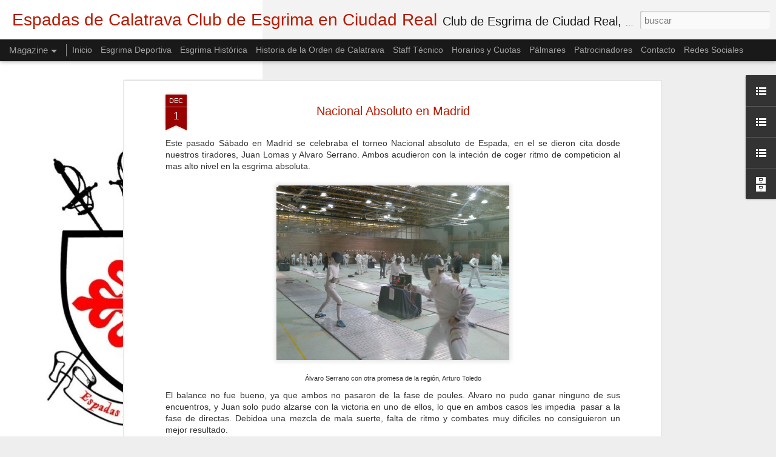

--- FILE ---
content_type: text/html; charset=UTF-8
request_url: https://www.espadasdecalatrava.com/2014/12/nacional-absoluto-en-madrid.html
body_size: 4940
content:
<!DOCTYPE html>
<html class='v2' dir='ltr' lang='es'>
<head>
<link href='https://www.blogger.com/static/v1/widgets/335934321-css_bundle_v2.css' rel='stylesheet' type='text/css'/>
<meta content='text/html; charset=UTF-8' http-equiv='Content-Type'/>
<meta content='blogger' name='generator'/>
<link href='https://www.espadasdecalatrava.com/favicon.ico' rel='icon' type='image/x-icon'/>
<link href='https://www.espadasdecalatrava.com/2014/12/nacional-absoluto-en-madrid.html' rel='canonical'/>
<link rel="alternate" type="application/atom+xml" title="Espadas de Calatrava Club de Esgrima  en Ciudad Real - Atom" href="https://www.espadasdecalatrava.com/feeds/posts/default" />
<link rel="alternate" type="application/rss+xml" title="Espadas de Calatrava Club de Esgrima  en Ciudad Real - RSS" href="https://www.espadasdecalatrava.com/feeds/posts/default?alt=rss" />
<link rel="service.post" type="application/atom+xml" title="Espadas de Calatrava Club de Esgrima  en Ciudad Real - Atom" href="https://www.blogger.com/feeds/1243607072263722220/posts/default" />

<link rel="alternate" type="application/atom+xml" title="Espadas de Calatrava Club de Esgrima  en Ciudad Real - Atom" href="https://www.espadasdecalatrava.com/feeds/5292028199690454694/comments/default" />
<!--Can't find substitution for tag [blog.ieCssRetrofitLinks]-->
<link href='https://blogger.googleusercontent.com/img/b/R29vZ2xl/AVvXsEhuqBNhuLW9xiQB2-ZRmRGlhPTpnpwfN9J5VOAGihFa-06khw8B5FRxiLPcpdCOiTj6-0N4TdQ7jTpzKfDUwH51w6dUtOOeFkAQyj4iOkQXWeVPETvnfq55EsAJ7cvNARxR3I6hdU9DMio/s1600/Espadas+de+Calatrava+Esgrima+Ciudad+Real+Nacional+Madrid.jpg' rel='image_src'/>
<meta content='https://www.espadasdecalatrava.com/2014/12/nacional-absoluto-en-madrid.html' property='og:url'/>
<meta content='Nacional Absoluto en Madrid' property='og:title'/>
<meta content='Club de Esgrima Espadas de Calatrava de Ciudad Real especializado en el arma de la Espada y Sable como arma secundaria.' property='og:description'/>
<meta content='https://blogger.googleusercontent.com/img/b/R29vZ2xl/AVvXsEhuqBNhuLW9xiQB2-ZRmRGlhPTpnpwfN9J5VOAGihFa-06khw8B5FRxiLPcpdCOiTj6-0N4TdQ7jTpzKfDUwH51w6dUtOOeFkAQyj4iOkQXWeVPETvnfq55EsAJ7cvNARxR3I6hdU9DMio/w1200-h630-p-k-no-nu/Espadas+de+Calatrava+Esgrima+Ciudad+Real+Nacional+Madrid.jpg' property='og:image'/>
<title>Espadas de Calatrava Club de Esgrima  en Ciudad Real: Nacional Absoluto en Madrid</title>
<meta content='!' name='fragment'/>
<meta content='dynamic' name='blogger-template'/>
<meta content='IE=9,chrome=1' http-equiv='X-UA-Compatible'/>
<meta content='initial-scale=1.0, maximum-scale=1.0, user-scalable=no, width=device-width' name='viewport'/>
<style id='page-skin-1' type='text/css'><!--
/*-----------------------------------------------
Blogger Template Style
Name: Dynamic Views
----------------------------------------------- */
/* Variable definitions
====================
<Variable name="keycolor" description="Main Color" type="color" default="#ffffff"
variants="#2b256f,#00b2b4,#4ba976,#696f00,#b38f00,#f07300,#d0422c,#f37a86,#7b5341"/>
<Group description="Page">
<Variable name="page.text.font" description="Font" type="font"
default="'Helvetica Neue Light', HelveticaNeue-Light, 'Helvetica Neue', Helvetica, Arial, sans-serif"/>
<Variable name="page.text.color" description="Text Color" type="color"
default="#333333" variants="#333333"/>
<Variable name="body.background.color" description="Background Color" type="color"
default="#EEEEEE"
variants="#dfdfea,#d9f4f4,#e4f2eb,#e9ead9,#f4eed9,#fdead9,#f8e3e0,#fdebed,#ebe5e3"/>
</Group>
<Variable name="body.background" description="Body Background" type="background"
color="#EEEEEE" default="$(color) none repeat scroll top left"/>
<Group description="Header">
<Variable name="header.background.color" description="Background Color" type="color"
default="#F3F3F3" variants="#F3F3F3"/>
</Group>
<Group description="Header Bar">
<Variable name="primary.color" description="Background Color" type="color"
default="#333333" variants="#2b256f,#00b2b4,#4ba976,#696f00,#b38f00,#f07300,#d0422c,#f37a86,#7b5341"/>
<Variable name="menu.font" description="Font" type="font"
default="'Helvetica Neue Light', HelveticaNeue-Light, 'Helvetica Neue', Helvetica, Arial, sans-serif"/>
<Variable name="menu.text.color" description="Text Color" type="color"
default="#FFFFFF" variants="#FFFFFF"/>
</Group>
<Group description="Links">
<Variable name="link.font" description="Link Text" type="font"
default="'Helvetica Neue Light', HelveticaNeue-Light, 'Helvetica Neue', Helvetica, Arial, sans-serif"/>
<Variable name="link.color" description="Link Color" type="color"
default="#009EB8"
variants="#2b256f,#00b2b4,#4ba976,#696f00,#b38f00,#f07300,#d0422c,#f37a86,#7b5341"/>
<Variable name="link.hover.color" description="Link Hover Color" type="color"
default="#009EB8"
variants="#2b256f,#00b2b4,#4ba976,#696f00,#b38f00,#f07300,#d0422c,#f37a86,#7b5341"/>
<Variable name="link.visited.color" description="Link Visited Color" type="color"
default="#009EB8"
variants="#2b256f,#00b2b4,#4ba976,#696f00,#b38f00,#f07300,#d0422c,#f37a86,#7b5341"/>
</Group>
<Group description="Blog Title">
<Variable name="blog.title.font" description="Font" type="font"
default="'Helvetica Neue Light', HelveticaNeue-Light, 'Helvetica Neue', Helvetica, Arial, sans-serif"/>
<Variable name="blog.title.color" description="Color" type="color"
default="#555555" variants="#555555"/>
</Group>
<Group description="Blog Description">
<Variable name="blog.description.font" description="Font" type="font"
default="'Helvetica Neue Light', HelveticaNeue-Light, 'Helvetica Neue', Helvetica, Arial, sans-serif"/>
<Variable name="blog.description.color" description="Color" type="color"
default="#555555" variants="#555555"/>
</Group>
<Group description="Post Title">
<Variable name="post.title.font" description="Font" type="font"
default="'Helvetica Neue Light', HelveticaNeue-Light, 'Helvetica Neue', Helvetica, Arial, sans-serif"/>
<Variable name="post.title.color" description="Color" type="color"
default="#333333" variants="#333333"/>
</Group>
<Group description="Date Ribbon">
<Variable name="ribbon.color" description="Color" type="color"
default="#666666" variants="#2b256f,#00b2b4,#4ba976,#696f00,#b38f00,#f07300,#d0422c,#f37a86,#7b5341"/>
<Variable name="ribbon.hover.color" description="Hover Color" type="color"
default="#AD3A2B" variants="#AD3A2B"/>
</Group>
<Variable name="blitzview" description="Initial view type" type="string" default="sidebar"/>
*/
/* BEGIN CUT */
{
"font:Text": "'Helvetica Neue Light', HelveticaNeue-Light, 'Helvetica Neue', Helvetica, Arial, sans-serif",
"color:Text": "#333333",
"image:Background": "#EEEEEE url(//3.bp.blogspot.com/-QHaEP2Ac0-E/XrVG_h6VYRI/AAAAAAAAFtE/8QdTy2Sdx5s-EIv1iSfqlsu4I-I0Vjd_QCK4BGAYYCw/s0/Escudo%2BPrincipal1.jpg) repeat-y fixed top left",
"color:Background": "#EEEEEE",
"color:Header Background": "#f3f3f3",
"color:Primary": "#191919",
"color:Menu Text": "#FFFFFF",
"font:Menu": "'Helvetica Neue Light', HelveticaNeue-Light, 'Helvetica Neue', Helvetica, Arial, sans-serif",
"font:Link": "'Helvetica Neue Light', HelveticaNeue-Light, 'Helvetica Neue', Helvetica, Arial, sans-serif",
"color:Link": "#555555",
"color:Link Visited": "#cc0000",
"color:Link Hover": "#990000",
"font:Blog Title": "normal normal 100% Impact, sans-serif",
"color:Blog Title": "#b81a00",
"font:Blog Description": "'Helvetica Neue Light', HelveticaNeue-Light, 'Helvetica Neue', Helvetica, Arial, sans-serif",
"color:Blog Description": "#191919",
"font:Post Title": "'Helvetica Neue Light', HelveticaNeue-Light, 'Helvetica Neue', Helvetica, Arial, sans-serif",
"color:Post Title": "#b81900",
"color:Ribbon": "#990000",
"color:Ribbon Hover": "#AD3A2B",
"view": "magazine"
}
/* END CUT */

--></style>
<style id='template-skin-1' type='text/css'><!--
body {
min-width: 960px;
}
.column-center-outer {
margin-top: 46px;
}
.content-outer, .content-fauxcolumn-outer, .region-inner {
min-width: 960px;
max-width: 960px;
_width: 960px;
}
.main-inner .columns {
padding-left: 0;
padding-right: 310px;
}
.main-inner .fauxcolumn-center-outer {
left: 0;
right: 310px;
/* IE6 does not respect left and right together */
_width: expression(this.parentNode.offsetWidth -
parseInt("0") -
parseInt("310px") + 'px');
}
.main-inner .fauxcolumn-left-outer {
width: 0;
}
.main-inner .fauxcolumn-right-outer {
width: 310px;
}
.main-inner .column-left-outer {
width: 0;
right: 100%;
margin-left: -0;
}
.main-inner .column-right-outer {
width: 310px;
margin-right: -310px;
}
#layout {
min-width: 0;
}
#layout .content-outer {
min-width: 0;
width: 800px;
}
#layout .region-inner {
min-width: 0;
width: auto;
}
--></style>
<script src='//www.blogblog.com/dynamicviews/488fc340cdb1c4a9/js/common.js' type='text/javascript'></script>
<script src='//www.blogblog.com/dynamicviews/488fc340cdb1c4a9/js/languages/lang__es.js' type='text/javascript'></script>
<script src='//www.blogblog.com/dynamicviews/488fc340cdb1c4a9/js/magazine.js' type='text/javascript'></script>
<script src='//www.blogblog.com/dynamicviews/4224c15c4e7c9321/js/comments.js'></script>
<link href='https://www.blogger.com/dyn-css/authorization.css?targetBlogID=1243607072263722220&amp;zx=3c8b6651-252c-4c4b-9c8a-f1ff6cfb937b' media='none' onload='if(media!=&#39;all&#39;)media=&#39;all&#39;' rel='stylesheet'/><noscript><link href='https://www.blogger.com/dyn-css/authorization.css?targetBlogID=1243607072263722220&amp;zx=3c8b6651-252c-4c4b-9c8a-f1ff6cfb937b' rel='stylesheet'/></noscript>
<meta name='google-adsense-platform-account' content='ca-host-pub-1556223355139109'/>
<meta name='google-adsense-platform-domain' content='blogspot.com'/>

<!-- data-ad-client=ca-pub-5496407647453036 -->

</head>
<body class='variant-magazine'>
<div class='content'>
<div class='content-outer'>
<div class='fauxborder-left content-fauxborder-left'>
<div class='content-inner'>
<div class='main-outer'>
<div class='fauxborder-left main-fauxborder-left'>
<div class='region-inner main-inner'>
<div class='columns fauxcolumns'>
<div class='column-center-outer'>
<div class='column-center-inner'>
<div class='main section' id='main'>
</div>
</div>
</div>
<div class='column-right-outer'>
<div class='column-right-inner'>
<aside>
<div class='sidebar section' id='sidebar-right-1'>
</div>
</aside>
</div>
</div>
<div style='clear: both'></div>
</div>
</div>
</div>
</div>
</div>
</div>
</div>
</div>
<script language='javascript' type='text/javascript'>
        window.onload = function() {
          blogger.ui().configure().view();
        };
      </script>

<script type="text/javascript" src="https://www.blogger.com/static/v1/widgets/2028843038-widgets.js"></script>
<script type='text/javascript'>
window['__wavt'] = 'AOuZoY4738FHZpUDY8EcHYorymA53UwqhQ:1769813051401';_WidgetManager._Init('//www.blogger.com/rearrange?blogID\x3d1243607072263722220','//www.espadasdecalatrava.com/2014/12/nacional-absoluto-en-madrid.html','1243607072263722220');
_WidgetManager._SetDataContext([{'name': 'blog', 'data': {'blogId': '1243607072263722220', 'title': 'Espadas de Calatrava Club de Esgrima  en Ciudad Real', 'url': 'https://www.espadasdecalatrava.com/2014/12/nacional-absoluto-en-madrid.html', 'canonicalUrl': 'https://www.espadasdecalatrava.com/2014/12/nacional-absoluto-en-madrid.html', 'homepageUrl': 'https://www.espadasdecalatrava.com/', 'searchUrl': 'https://www.espadasdecalatrava.com/search', 'canonicalHomepageUrl': 'https://www.espadasdecalatrava.com/', 'blogspotFaviconUrl': 'https://www.espadasdecalatrava.com/favicon.ico', 'bloggerUrl': 'https://www.blogger.com', 'hasCustomDomain': true, 'httpsEnabled': true, 'enabledCommentProfileImages': true, 'gPlusViewType': 'FILTERED_POSTMOD', 'adultContent': false, 'analyticsAccountNumber': '', 'encoding': 'UTF-8', 'locale': 'es', 'localeUnderscoreDelimited': 'es', 'languageDirection': 'ltr', 'isPrivate': false, 'isMobile': false, 'isMobileRequest': false, 'mobileClass': '', 'isPrivateBlog': false, 'isDynamicViewsAvailable': true, 'feedLinks': '\x3clink rel\x3d\x22alternate\x22 type\x3d\x22application/atom+xml\x22 title\x3d\x22Espadas de Calatrava Club de Esgrima  en Ciudad Real - Atom\x22 href\x3d\x22https://www.espadasdecalatrava.com/feeds/posts/default\x22 /\x3e\n\x3clink rel\x3d\x22alternate\x22 type\x3d\x22application/rss+xml\x22 title\x3d\x22Espadas de Calatrava Club de Esgrima  en Ciudad Real - RSS\x22 href\x3d\x22https://www.espadasdecalatrava.com/feeds/posts/default?alt\x3drss\x22 /\x3e\n\x3clink rel\x3d\x22service.post\x22 type\x3d\x22application/atom+xml\x22 title\x3d\x22Espadas de Calatrava Club de Esgrima  en Ciudad Real - Atom\x22 href\x3d\x22https://www.blogger.com/feeds/1243607072263722220/posts/default\x22 /\x3e\n\n\x3clink rel\x3d\x22alternate\x22 type\x3d\x22application/atom+xml\x22 title\x3d\x22Espadas de Calatrava Club de Esgrima  en Ciudad Real - Atom\x22 href\x3d\x22https://www.espadasdecalatrava.com/feeds/5292028199690454694/comments/default\x22 /\x3e\n', 'meTag': '', 'adsenseClientId': 'ca-pub-5496407647453036', 'adsenseHostId': 'ca-host-pub-1556223355139109', 'adsenseHasAds': false, 'adsenseAutoAds': false, 'boqCommentIframeForm': true, 'loginRedirectParam': '', 'view': '', 'dynamicViewsCommentsSrc': '//www.blogblog.com/dynamicviews/4224c15c4e7c9321/js/comments.js', 'dynamicViewsScriptSrc': '//www.blogblog.com/dynamicviews/488fc340cdb1c4a9', 'plusOneApiSrc': 'https://apis.google.com/js/platform.js', 'disableGComments': true, 'interstitialAccepted': false, 'sharing': {'platforms': [{'name': 'Obtener enlace', 'key': 'link', 'shareMessage': 'Obtener enlace', 'target': ''}, {'name': 'Facebook', 'key': 'facebook', 'shareMessage': 'Compartir en Facebook', 'target': 'facebook'}, {'name': 'Escribe un blog', 'key': 'blogThis', 'shareMessage': 'Escribe un blog', 'target': 'blog'}, {'name': 'X', 'key': 'twitter', 'shareMessage': 'Compartir en X', 'target': 'twitter'}, {'name': 'Pinterest', 'key': 'pinterest', 'shareMessage': 'Compartir en Pinterest', 'target': 'pinterest'}, {'name': 'Correo electr\xf3nico', 'key': 'email', 'shareMessage': 'Correo electr\xf3nico', 'target': 'email'}], 'disableGooglePlus': true, 'googlePlusShareButtonWidth': 0, 'googlePlusBootstrap': '\x3cscript type\x3d\x22text/javascript\x22\x3ewindow.___gcfg \x3d {\x27lang\x27: \x27es\x27};\x3c/script\x3e'}, 'hasCustomJumpLinkMessage': false, 'jumpLinkMessage': 'Leer m\xe1s', 'pageType': 'item', 'postId': '5292028199690454694', 'postImageThumbnailUrl': 'https://blogger.googleusercontent.com/img/b/R29vZ2xl/AVvXsEhuqBNhuLW9xiQB2-ZRmRGlhPTpnpwfN9J5VOAGihFa-06khw8B5FRxiLPcpdCOiTj6-0N4TdQ7jTpzKfDUwH51w6dUtOOeFkAQyj4iOkQXWeVPETvnfq55EsAJ7cvNARxR3I6hdU9DMio/s72-c/Espadas+de+Calatrava+Esgrima+Ciudad+Real+Nacional+Madrid.jpg', 'postImageUrl': 'https://blogger.googleusercontent.com/img/b/R29vZ2xl/AVvXsEhuqBNhuLW9xiQB2-ZRmRGlhPTpnpwfN9J5VOAGihFa-06khw8B5FRxiLPcpdCOiTj6-0N4TdQ7jTpzKfDUwH51w6dUtOOeFkAQyj4iOkQXWeVPETvnfq55EsAJ7cvNARxR3I6hdU9DMio/s1600/Espadas+de+Calatrava+Esgrima+Ciudad+Real+Nacional+Madrid.jpg', 'pageName': 'Nacional Absoluto en Madrid', 'pageTitle': 'Espadas de Calatrava Club de Esgrima  en Ciudad Real: Nacional Absoluto en Madrid', 'metaDescription': ''}}, {'name': 'features', 'data': {}}, {'name': 'messages', 'data': {'edit': 'Editar', 'linkCopiedToClipboard': 'El enlace se ha copiado en el Portapapeles.', 'ok': 'Aceptar', 'postLink': 'Enlace de la entrada'}}, {'name': 'skin', 'data': {'vars': {'link_color': '#555555', 'post_title_color': '#b81900', 'blog_description_font': '\x27Helvetica Neue Light\x27, HelveticaNeue-Light, \x27Helvetica Neue\x27, Helvetica, Arial, sans-serif', 'body_background_color': '#EEEEEE', 'ribbon_color': '#990000', 'body_background': '#EEEEEE url(http://3.bp.blogspot.com/-QHaEP2Ac0-E/XrVG_h6VYRI/AAAAAAAAFtE/8QdTy2Sdx5s-EIv1iSfqlsu4I-I0Vjd_QCK4BGAYYCw/s0/Escudo%2BPrincipal1.jpg) repeat-y fixed top left', 'blitzview': 'magazine', 'link_visited_color': '#cc0000', 'link_hover_color': '#990000', 'header_background_color': '#f3f3f3', 'keycolor': '#ffffff', 'page_text_font': '\x27Helvetica Neue Light\x27, HelveticaNeue-Light, \x27Helvetica Neue\x27, Helvetica, Arial, sans-serif', 'blog_title_color': '#b81a00', 'ribbon_hover_color': '#AD3A2B', 'blog_title_font': 'normal normal 100% Impact, sans-serif', 'link_font': '\x27Helvetica Neue Light\x27, HelveticaNeue-Light, \x27Helvetica Neue\x27, Helvetica, Arial, sans-serif', 'menu_font': '\x27Helvetica Neue Light\x27, HelveticaNeue-Light, \x27Helvetica Neue\x27, Helvetica, Arial, sans-serif', 'primary_color': '#191919', 'page_text_color': '#333333', 'post_title_font': '\x27Helvetica Neue Light\x27, HelveticaNeue-Light, \x27Helvetica Neue\x27, Helvetica, Arial, sans-serif', 'blog_description_color': '#191919', 'menu_text_color': '#FFFFFF'}, 'override': '', 'url': 'blitz.css'}}, {'name': 'template', 'data': {'name': 'Dynamic Views', 'localizedName': 'Vistas din\xe1micas', 'isResponsive': false, 'isAlternateRendering': false, 'isCustom': false, 'variant': 'magazine', 'variantId': 'magazine'}}, {'name': 'view', 'data': {'classic': {'name': 'classic', 'url': '?view\x3dclassic'}, 'flipcard': {'name': 'flipcard', 'url': '?view\x3dflipcard'}, 'magazine': {'name': 'magazine', 'url': '?view\x3dmagazine'}, 'mosaic': {'name': 'mosaic', 'url': '?view\x3dmosaic'}, 'sidebar': {'name': 'sidebar', 'url': '?view\x3dsidebar'}, 'snapshot': {'name': 'snapshot', 'url': '?view\x3dsnapshot'}, 'timeslide': {'name': 'timeslide', 'url': '?view\x3dtimeslide'}, 'isMobile': false, 'title': 'Nacional Absoluto en Madrid', 'description': 'Club de Esgrima Espadas de Calatrava de Ciudad Real especializado en el arma de la Espada y Sable como arma secundaria.', 'featuredImage': 'https://blogger.googleusercontent.com/img/b/R29vZ2xl/AVvXsEhuqBNhuLW9xiQB2-ZRmRGlhPTpnpwfN9J5VOAGihFa-06khw8B5FRxiLPcpdCOiTj6-0N4TdQ7jTpzKfDUwH51w6dUtOOeFkAQyj4iOkQXWeVPETvnfq55EsAJ7cvNARxR3I6hdU9DMio/s1600/Espadas+de+Calatrava+Esgrima+Ciudad+Real+Nacional+Madrid.jpg', 'url': 'https://www.espadasdecalatrava.com/2014/12/nacional-absoluto-en-madrid.html', 'type': 'item', 'isSingleItem': true, 'isMultipleItems': false, 'isError': false, 'isPage': false, 'isPost': true, 'isHomepage': false, 'isArchive': false, 'isLabelSearch': false, 'postId': 5292028199690454694}}]);
_WidgetManager._RegisterWidget('_BlogView', new _WidgetInfo('Blog1', 'main', document.getElementById('Blog1'), {'cmtInteractionsEnabled': false, 'lightboxEnabled': true, 'lightboxModuleUrl': 'https://www.blogger.com/static/v1/jsbin/1181830541-lbx__es.js', 'lightboxCssUrl': 'https://www.blogger.com/static/v1/v-css/828616780-lightbox_bundle.css'}, 'displayModeFull'));
_WidgetManager._RegisterWidget('_HTMLView', new _WidgetInfo('HTML1', 'sidebar-right-1', document.getElementById('HTML1'), {}, 'displayModeFull'));
_WidgetManager._RegisterWidget('_LinkListView', new _WidgetInfo('LinkList3', 'sidebar-right-1', document.getElementById('LinkList3'), {}, 'displayModeFull'));
_WidgetManager._RegisterWidget('_FeaturedPostView', new _WidgetInfo('FeaturedPost1', 'sidebar-right-1', document.getElementById('FeaturedPost1'), {}, 'displayModeFull'));
_WidgetManager._RegisterWidget('_PageListView', new _WidgetInfo('PageList1', 'sidebar-right-1', document.getElementById('PageList1'), {'title': 'Menu', 'links': [{'isCurrentPage': false, 'href': 'https://www.espadasdecalatrava.es/', 'title': 'Inicio'}, {'isCurrentPage': false, 'href': 'http://espadasdecalatrava.blogspot.com/p/introduccion-la-esgrima.html', 'title': 'Esgrima Deportiva'}, {'isCurrentPage': false, 'href': 'https://www.espadasdecalatrava.es/p/esgrima-historica.html', 'title': 'Esgrima Hist\xf3rica'}, {'isCurrentPage': false, 'href': 'https://espadasdecalatrava.blogspot.com/p/historia-de-la-orden-de-calatrava.html', 'title': 'Historia de la Orden de Calatrava'}, {'isCurrentPage': false, 'href': 'http://espadasdecalatrava.blogspot.com/p/equipo-tecnico.html', 'title': 'Staff T\xe9cnico'}, {'isCurrentPage': false, 'href': 'http://espadasdecalatrava.blogspot.com/p/horarios-y-lugar-de-entrenamiento.html', 'title': 'Horarios y Cuotas'}, {'isCurrentPage': false, 'href': 'http://espadasdecalatrava.blogspot.com/p/palmares.html', 'title': 'P\xe1lmares'}, {'isCurrentPage': false, 'href': 'http://espadasdecalatrava.blogspot.com/p/patrocinadores.html', 'title': 'Patrocinadores'}, {'isCurrentPage': false, 'href': 'http://espadasdecalatrava.blogspot.com/p/datos-de-contacto.html', 'title': 'Contacto'}, {'isCurrentPage': false, 'href': 'https://www.espadasdecalatrava.es/p/redes-sociales.html', 'title': 'Redes Sociales'}], 'mobile': false, 'showPlaceholder': true, 'hasCurrentPage': false}, 'displayModeFull'));
_WidgetManager._RegisterWidget('_HeaderView', new _WidgetInfo('Header1', 'sidebar-right-1', document.getElementById('Header1'), {}, 'displayModeFull'));
_WidgetManager._RegisterWidget('_LinkListView', new _WidgetInfo('LinkList1', 'sidebar-right-1', document.getElementById('LinkList1'), {}, 'displayModeFull'));
_WidgetManager._RegisterWidget('_LinkListView', new _WidgetInfo('LinkList2', 'sidebar-right-1', document.getElementById('LinkList2'), {}, 'displayModeFull'));
_WidgetManager._RegisterWidget('_BlogArchiveView', new _WidgetInfo('BlogArchive1', 'sidebar-right-1', document.getElementById('BlogArchive1'), {'languageDirection': 'ltr', 'loadingMessage': 'Cargando\x26hellip;'}, 'displayModeFull'));
_WidgetManager._RegisterWidget('_NavbarView', new _WidgetInfo('Navbar1', 'sidebar-right-1', document.getElementById('Navbar1'), {}, 'displayModeFull'));
</script>
</body>
</html>

--- FILE ---
content_type: text/javascript; charset=UTF-8
request_url: https://www.espadasdecalatrava.com/?v=0&action=initial&widgetId=LinkList2&responseType=js&xssi_token=AOuZoY4738FHZpUDY8EcHYorymA53UwqhQ%3A1769813051401
body_size: 159
content:
try {
_WidgetManager._HandleControllerResult('LinkList2', 'initial',{'title': 'Clubes de Castilla la Mancha', 'sorting': 'none', 'shownum': -1, 'links': [{'name': 'Club de Esgrima Dumas de Herencia', 'target': 'http://esgrimadumas.blogspot.com.es/'}, {'name': 'Club de Esgrima Espadas Colgadas de Cuenca', 'target': 'http://cdeespadascolgadas.blogspot.com.es/'}, {'name': 'Esgrima Guadalajara', 'target': 'http://comunidad.terra.es/blogs/esgrima/default.aspx'}, {'name': 'CDE Esgrima 1310 La Roda', 'target': 'http://clubesgrima1310.blogspot.com.es/'}, {'name': 'Sala de Armas de Albacete', 'target': 'http://esgrimaalbacete.blogspot.com.es/'}, {'name': 'LOS LLANOS Club de Esgrima de Albacete', 'target': 'http://cuellab.blogspot.com.es/'}, {'name': 'Clubs de Esgrima de Toledo', 'target': 'http://esgrimatoledo.blogspot.com.es/'}]});
} catch (e) {
  if (typeof log != 'undefined') {
    log('HandleControllerResult failed: ' + e);
  }
}


--- FILE ---
content_type: text/javascript; charset=UTF-8
request_url: https://www.espadasdecalatrava.com/?v=0&action=initial&widgetId=LinkList1&responseType=js&xssi_token=AOuZoY4738FHZpUDY8EcHYorymA53UwqhQ%3A1769813051401
body_size: -42
content:
try {
_WidgetManager._HandleControllerResult('LinkList1', 'initial',{'title': 'Federaciones de Esgrima', 'sorting': 'none', 'shownum': 2, 'links': [{'name': 'Federaci\xf3n de Esgrima de Castilla la Mancha', 'target': 'http://feesclm.blogspot.com.es/'}, {'name': 'Real Federaci\xf3n de Esgrima Espa\xf1ola', 'target': 'http://www.esgrima.es/index.asp'}]});
} catch (e) {
  if (typeof log != 'undefined') {
    log('HandleControllerResult failed: ' + e);
  }
}


--- FILE ---
content_type: text/javascript; charset=UTF-8
request_url: https://www.espadasdecalatrava.com/?v=0&action=initial&widgetId=BlogArchive1&responseType=js&xssi_token=AOuZoY4738FHZpUDY8EcHYorymA53UwqhQ%3A1769813051401
body_size: 1296
content:
try {
_WidgetManager._HandleControllerResult('BlogArchive1', 'initial',{'url': 'https://www.espadasdecalatrava.com/search?updated-min\x3d1970-01-01T01:00:00%2B01:00\x26updated-max\x3d292278994-08-17T07:12:55Z\x26max-results\x3d50', 'name': 'All Posts', 'expclass': 'expanded', 'toggleId': 'ALL-0', 'post-count': 173, 'data': [{'url': 'https://www.espadasdecalatrava.com/2022/', 'name': '2022', 'expclass': 'expanded', 'toggleId': 'YEARLY-1640991600000', 'post-count': 3, 'data': [{'url': 'https://www.espadasdecalatrava.com/2022/08/', 'name': 'agosto', 'expclass': 'expanded', 'toggleId': 'MONTHLY-1659304800000', 'post-count': 1, 'posts': [{'title': 'Taller de Sable Hist\xf3rico impartido por John Jakelsky', 'url': 'https://www.espadasdecalatrava.com/2022/08/taller-de-sable-historico-impartido-por.html'}]}, {'url': 'https://www.espadasdecalatrava.com/2022/02/', 'name': 'febrero', 'expclass': 'collapsed', 'toggleId': 'MONTHLY-1643670000000', 'post-count': 1}, {'url': 'https://www.espadasdecalatrava.com/2022/01/', 'name': 'enero', 'expclass': 'collapsed', 'toggleId': 'MONTHLY-1640991600000', 'post-count': 1}]}, {'url': 'https://www.espadasdecalatrava.com/2021/', 'name': '2021', 'expclass': 'collapsed', 'toggleId': 'YEARLY-1609455600000', 'post-count': 4, 'data': [{'url': 'https://www.espadasdecalatrava.com/2021/12/', 'name': 'diciembre', 'expclass': 'collapsed', 'toggleId': 'MONTHLY-1638313200000', 'post-count': 1}, {'url': 'https://www.espadasdecalatrava.com/2021/05/', 'name': 'mayo', 'expclass': 'collapsed', 'toggleId': 'MONTHLY-1619820000000', 'post-count': 1}, {'url': 'https://www.espadasdecalatrava.com/2021/04/', 'name': 'abril', 'expclass': 'collapsed', 'toggleId': 'MONTHLY-1617228000000', 'post-count': 1}, {'url': 'https://www.espadasdecalatrava.com/2021/03/', 'name': 'marzo', 'expclass': 'collapsed', 'toggleId': 'MONTHLY-1614553200000', 'post-count': 1}]}, {'url': 'https://www.espadasdecalatrava.com/2020/', 'name': '2020', 'expclass': 'collapsed', 'toggleId': 'YEARLY-1577833200000', 'post-count': 13, 'data': [{'url': 'https://www.espadasdecalatrava.com/2020/12/', 'name': 'diciembre', 'expclass': 'collapsed', 'toggleId': 'MONTHLY-1606777200000', 'post-count': 1}, {'url': 'https://www.espadasdecalatrava.com/2020/08/', 'name': 'agosto', 'expclass': 'collapsed', 'toggleId': 'MONTHLY-1596232800000', 'post-count': 2}, {'url': 'https://www.espadasdecalatrava.com/2020/07/', 'name': 'julio', 'expclass': 'collapsed', 'toggleId': 'MONTHLY-1593554400000', 'post-count': 2}, {'url': 'https://www.espadasdecalatrava.com/2020/06/', 'name': 'junio', 'expclass': 'collapsed', 'toggleId': 'MONTHLY-1590962400000', 'post-count': 1}, {'url': 'https://www.espadasdecalatrava.com/2020/05/', 'name': 'mayo', 'expclass': 'collapsed', 'toggleId': 'MONTHLY-1588284000000', 'post-count': 1}, {'url': 'https://www.espadasdecalatrava.com/2020/04/', 'name': 'abril', 'expclass': 'collapsed', 'toggleId': 'MONTHLY-1585692000000', 'post-count': 2}, {'url': 'https://www.espadasdecalatrava.com/2020/03/', 'name': 'marzo', 'expclass': 'collapsed', 'toggleId': 'MONTHLY-1583017200000', 'post-count': 1}, {'url': 'https://www.espadasdecalatrava.com/2020/02/', 'name': 'febrero', 'expclass': 'collapsed', 'toggleId': 'MONTHLY-1580511600000', 'post-count': 2}, {'url': 'https://www.espadasdecalatrava.com/2020/01/', 'name': 'enero', 'expclass': 'collapsed', 'toggleId': 'MONTHLY-1577833200000', 'post-count': 1}]}, {'url': 'https://www.espadasdecalatrava.com/2019/', 'name': '2019', 'expclass': 'collapsed', 'toggleId': 'YEARLY-1546297200000', 'post-count': 20, 'data': [{'url': 'https://www.espadasdecalatrava.com/2019/12/', 'name': 'diciembre', 'expclass': 'collapsed', 'toggleId': 'MONTHLY-1575154800000', 'post-count': 2}, {'url': 'https://www.espadasdecalatrava.com/2019/11/', 'name': 'noviembre', 'expclass': 'collapsed', 'toggleId': 'MONTHLY-1572562800000', 'post-count': 2}, {'url': 'https://www.espadasdecalatrava.com/2019/10/', 'name': 'octubre', 'expclass': 'collapsed', 'toggleId': 'MONTHLY-1569880800000', 'post-count': 2}, {'url': 'https://www.espadasdecalatrava.com/2019/09/', 'name': 'septiembre', 'expclass': 'collapsed', 'toggleId': 'MONTHLY-1567288800000', 'post-count': 2}, {'url': 'https://www.espadasdecalatrava.com/2019/06/', 'name': 'junio', 'expclass': 'collapsed', 'toggleId': 'MONTHLY-1559340000000', 'post-count': 2}, {'url': 'https://www.espadasdecalatrava.com/2019/05/', 'name': 'mayo', 'expclass': 'collapsed', 'toggleId': 'MONTHLY-1556661600000', 'post-count': 1}, {'url': 'https://www.espadasdecalatrava.com/2019/04/', 'name': 'abril', 'expclass': 'collapsed', 'toggleId': 'MONTHLY-1554069600000', 'post-count': 2}, {'url': 'https://www.espadasdecalatrava.com/2019/03/', 'name': 'marzo', 'expclass': 'collapsed', 'toggleId': 'MONTHLY-1551394800000', 'post-count': 3}, {'url': 'https://www.espadasdecalatrava.com/2019/02/', 'name': 'febrero', 'expclass': 'collapsed', 'toggleId': 'MONTHLY-1548975600000', 'post-count': 2}, {'url': 'https://www.espadasdecalatrava.com/2019/01/', 'name': 'enero', 'expclass': 'collapsed', 'toggleId': 'MONTHLY-1546297200000', 'post-count': 2}]}, {'url': 'https://www.espadasdecalatrava.com/2018/', 'name': '2018', 'expclass': 'collapsed', 'toggleId': 'YEARLY-1514761200000', 'post-count': 10, 'data': [{'url': 'https://www.espadasdecalatrava.com/2018/12/', 'name': 'diciembre', 'expclass': 'collapsed', 'toggleId': 'MONTHLY-1543618800000', 'post-count': 2}, {'url': 'https://www.espadasdecalatrava.com/2018/11/', 'name': 'noviembre', 'expclass': 'collapsed', 'toggleId': 'MONTHLY-1541026800000', 'post-count': 1}, {'url': 'https://www.espadasdecalatrava.com/2018/10/', 'name': 'octubre', 'expclass': 'collapsed', 'toggleId': 'MONTHLY-1538344800000', 'post-count': 1}, {'url': 'https://www.espadasdecalatrava.com/2018/06/', 'name': 'junio', 'expclass': 'collapsed', 'toggleId': 'MONTHLY-1527804000000', 'post-count': 1}, {'url': 'https://www.espadasdecalatrava.com/2018/04/', 'name': 'abril', 'expclass': 'collapsed', 'toggleId': 'MONTHLY-1522533600000', 'post-count': 1}, {'url': 'https://www.espadasdecalatrava.com/2018/03/', 'name': 'marzo', 'expclass': 'collapsed', 'toggleId': 'MONTHLY-1519858800000', 'post-count': 1}, {'url': 'https://www.espadasdecalatrava.com/2018/02/', 'name': 'febrero', 'expclass': 'collapsed', 'toggleId': 'MONTHLY-1517439600000', 'post-count': 1}, {'url': 'https://www.espadasdecalatrava.com/2018/01/', 'name': 'enero', 'expclass': 'collapsed', 'toggleId': 'MONTHLY-1514761200000', 'post-count': 2}]}, {'url': 'https://www.espadasdecalatrava.com/2017/', 'name': '2017', 'expclass': 'collapsed', 'toggleId': 'YEARLY-1483225200000', 'post-count': 13, 'data': [{'url': 'https://www.espadasdecalatrava.com/2017/12/', 'name': 'diciembre', 'expclass': 'collapsed', 'toggleId': 'MONTHLY-1512082800000', 'post-count': 1}, {'url': 'https://www.espadasdecalatrava.com/2017/11/', 'name': 'noviembre', 'expclass': 'collapsed', 'toggleId': 'MONTHLY-1509490800000', 'post-count': 2}, {'url': 'https://www.espadasdecalatrava.com/2017/10/', 'name': 'octubre', 'expclass': 'collapsed', 'toggleId': 'MONTHLY-1506808800000', 'post-count': 1}, {'url': 'https://www.espadasdecalatrava.com/2017/07/', 'name': 'julio', 'expclass': 'collapsed', 'toggleId': 'MONTHLY-1498860000000', 'post-count': 2}, {'url': 'https://www.espadasdecalatrava.com/2017/06/', 'name': 'junio', 'expclass': 'collapsed', 'toggleId': 'MONTHLY-1496268000000', 'post-count': 2}, {'url': 'https://www.espadasdecalatrava.com/2017/03/', 'name': 'marzo', 'expclass': 'collapsed', 'toggleId': 'MONTHLY-1488322800000', 'post-count': 1}, {'url': 'https://www.espadasdecalatrava.com/2017/02/', 'name': 'febrero', 'expclass': 'collapsed', 'toggleId': 'MONTHLY-1485903600000', 'post-count': 2}, {'url': 'https://www.espadasdecalatrava.com/2017/01/', 'name': 'enero', 'expclass': 'collapsed', 'toggleId': 'MONTHLY-1483225200000', 'post-count': 2}]}, {'url': 'https://www.espadasdecalatrava.com/2016/', 'name': '2016', 'expclass': 'collapsed', 'toggleId': 'YEARLY-1451602800000', 'post-count': 15, 'data': [{'url': 'https://www.espadasdecalatrava.com/2016/12/', 'name': 'diciembre', 'expclass': 'collapsed', 'toggleId': 'MONTHLY-1480546800000', 'post-count': 2}, {'url': 'https://www.espadasdecalatrava.com/2016/09/', 'name': 'septiembre', 'expclass': 'collapsed', 'toggleId': 'MONTHLY-1472680800000', 'post-count': 1}, {'url': 'https://www.espadasdecalatrava.com/2016/08/', 'name': 'agosto', 'expclass': 'collapsed', 'toggleId': 'MONTHLY-1470002400000', 'post-count': 1}, {'url': 'https://www.espadasdecalatrava.com/2016/07/', 'name': 'julio', 'expclass': 'collapsed', 'toggleId': 'MONTHLY-1467324000000', 'post-count': 1}, {'url': 'https://www.espadasdecalatrava.com/2016/06/', 'name': 'junio', 'expclass': 'collapsed', 'toggleId': 'MONTHLY-1464732000000', 'post-count': 1}, {'url': 'https://www.espadasdecalatrava.com/2016/05/', 'name': 'mayo', 'expclass': 'collapsed', 'toggleId': 'MONTHLY-1462053600000', 'post-count': 4}, {'url': 'https://www.espadasdecalatrava.com/2016/04/', 'name': 'abril', 'expclass': 'collapsed', 'toggleId': 'MONTHLY-1459461600000', 'post-count': 2}, {'url': 'https://www.espadasdecalatrava.com/2016/03/', 'name': 'marzo', 'expclass': 'collapsed', 'toggleId': 'MONTHLY-1456786800000', 'post-count': 2}, {'url': 'https://www.espadasdecalatrava.com/2016/01/', 'name': 'enero', 'expclass': 'collapsed', 'toggleId': 'MONTHLY-1451602800000', 'post-count': 1}]}, {'url': 'https://www.espadasdecalatrava.com/2015/', 'name': '2015', 'expclass': 'collapsed', 'toggleId': 'YEARLY-1420066800000', 'post-count': 28, 'data': [{'url': 'https://www.espadasdecalatrava.com/2015/12/', 'name': 'diciembre', 'expclass': 'collapsed', 'toggleId': 'MONTHLY-1448924400000', 'post-count': 3}, {'url': 'https://www.espadasdecalatrava.com/2015/11/', 'name': 'noviembre', 'expclass': 'collapsed', 'toggleId': 'MONTHLY-1446332400000', 'post-count': 2}, {'url': 'https://www.espadasdecalatrava.com/2015/10/', 'name': 'octubre', 'expclass': 'collapsed', 'toggleId': 'MONTHLY-1443650400000', 'post-count': 2}, {'url': 'https://www.espadasdecalatrava.com/2015/09/', 'name': 'septiembre', 'expclass': 'collapsed', 'toggleId': 'MONTHLY-1441058400000', 'post-count': 2}, {'url': 'https://www.espadasdecalatrava.com/2015/08/', 'name': 'agosto', 'expclass': 'collapsed', 'toggleId': 'MONTHLY-1438380000000', 'post-count': 1}, {'url': 'https://www.espadasdecalatrava.com/2015/07/', 'name': 'julio', 'expclass': 'collapsed', 'toggleId': 'MONTHLY-1435701600000', 'post-count': 2}, {'url': 'https://www.espadasdecalatrava.com/2015/06/', 'name': 'junio', 'expclass': 'collapsed', 'toggleId': 'MONTHLY-1433109600000', 'post-count': 4}, {'url': 'https://www.espadasdecalatrava.com/2015/05/', 'name': 'mayo', 'expclass': 'collapsed', 'toggleId': 'MONTHLY-1430431200000', 'post-count': 2}, {'url': 'https://www.espadasdecalatrava.com/2015/04/', 'name': 'abril', 'expclass': 'collapsed', 'toggleId': 'MONTHLY-1427839200000', 'post-count': 2}, {'url': 'https://www.espadasdecalatrava.com/2015/03/', 'name': 'marzo', 'expclass': 'collapsed', 'toggleId': 'MONTHLY-1425164400000', 'post-count': 2}, {'url': 'https://www.espadasdecalatrava.com/2015/02/', 'name': 'febrero', 'expclass': 'collapsed', 'toggleId': 'MONTHLY-1422745200000', 'post-count': 1}, {'url': 'https://www.espadasdecalatrava.com/2015/01/', 'name': 'enero', 'expclass': 'collapsed', 'toggleId': 'MONTHLY-1420066800000', 'post-count': 5}]}, {'url': 'https://www.espadasdecalatrava.com/2014/', 'name': '2014', 'expclass': 'collapsed', 'toggleId': 'YEARLY-1388530800000', 'post-count': 40, 'data': [{'url': 'https://www.espadasdecalatrava.com/2014/12/', 'name': 'diciembre', 'expclass': 'collapsed', 'toggleId': 'MONTHLY-1417388400000', 'post-count': 6}, {'url': 'https://www.espadasdecalatrava.com/2014/11/', 'name': 'noviembre', 'expclass': 'collapsed', 'toggleId': 'MONTHLY-1414796400000', 'post-count': 4}, {'url': 'https://www.espadasdecalatrava.com/2014/10/', 'name': 'octubre', 'expclass': 'collapsed', 'toggleId': 'MONTHLY-1412114400000', 'post-count': 4}, {'url': 'https://www.espadasdecalatrava.com/2014/09/', 'name': 'septiembre', 'expclass': 'collapsed', 'toggleId': 'MONTHLY-1409522400000', 'post-count': 3}, {'url': 'https://www.espadasdecalatrava.com/2014/08/', 'name': 'agosto', 'expclass': 'collapsed', 'toggleId': 'MONTHLY-1406844000000', 'post-count': 2}, {'url': 'https://www.espadasdecalatrava.com/2014/07/', 'name': 'julio', 'expclass': 'collapsed', 'toggleId': 'MONTHLY-1404165600000', 'post-count': 2}, {'url': 'https://www.espadasdecalatrava.com/2014/06/', 'name': 'junio', 'expclass': 'collapsed', 'toggleId': 'MONTHLY-1401573600000', 'post-count': 4}, {'url': 'https://www.espadasdecalatrava.com/2014/05/', 'name': 'mayo', 'expclass': 'collapsed', 'toggleId': 'MONTHLY-1398895200000', 'post-count': 6}, {'url': 'https://www.espadasdecalatrava.com/2014/04/', 'name': 'abril', 'expclass': 'collapsed', 'toggleId': 'MONTHLY-1396303200000', 'post-count': 2}, {'url': 'https://www.espadasdecalatrava.com/2014/03/', 'name': 'marzo', 'expclass': 'collapsed', 'toggleId': 'MONTHLY-1393628400000', 'post-count': 3}, {'url': 'https://www.espadasdecalatrava.com/2014/02/', 'name': 'febrero', 'expclass': 'collapsed', 'toggleId': 'MONTHLY-1391209200000', 'post-count': 1}, {'url': 'https://www.espadasdecalatrava.com/2014/01/', 'name': 'enero', 'expclass': 'collapsed', 'toggleId': 'MONTHLY-1388530800000', 'post-count': 3}]}, {'url': 'https://www.espadasdecalatrava.com/2013/', 'name': '2013', 'expclass': 'collapsed', 'toggleId': 'YEARLY-1356994800000', 'post-count': 18, 'data': [{'url': 'https://www.espadasdecalatrava.com/2013/12/', 'name': 'diciembre', 'expclass': 'collapsed', 'toggleId': 'MONTHLY-1385852400000', 'post-count': 2}, {'url': 'https://www.espadasdecalatrava.com/2013/11/', 'name': 'noviembre', 'expclass': 'collapsed', 'toggleId': 'MONTHLY-1383260400000', 'post-count': 1}, {'url': 'https://www.espadasdecalatrava.com/2013/10/', 'name': 'octubre', 'expclass': 'collapsed', 'toggleId': 'MONTHLY-1380578400000', 'post-count': 2}, {'url': 'https://www.espadasdecalatrava.com/2013/08/', 'name': 'agosto', 'expclass': 'collapsed', 'toggleId': 'MONTHLY-1375308000000', 'post-count': 1}, {'url': 'https://www.espadasdecalatrava.com/2013/06/', 'name': 'junio', 'expclass': 'collapsed', 'toggleId': 'MONTHLY-1370037600000', 'post-count': 3}, {'url': 'https://www.espadasdecalatrava.com/2013/05/', 'name': 'mayo', 'expclass': 'collapsed', 'toggleId': 'MONTHLY-1367359200000', 'post-count': 1}, {'url': 'https://www.espadasdecalatrava.com/2013/04/', 'name': 'abril', 'expclass': 'collapsed', 'toggleId': 'MONTHLY-1364767200000', 'post-count': 3}, {'url': 'https://www.espadasdecalatrava.com/2013/03/', 'name': 'marzo', 'expclass': 'collapsed', 'toggleId': 'MONTHLY-1362092400000', 'post-count': 2}, {'url': 'https://www.espadasdecalatrava.com/2013/02/', 'name': 'febrero', 'expclass': 'collapsed', 'toggleId': 'MONTHLY-1359673200000', 'post-count': 1}, {'url': 'https://www.espadasdecalatrava.com/2013/01/', 'name': 'enero', 'expclass': 'collapsed', 'toggleId': 'MONTHLY-1356994800000', 'post-count': 2}]}, {'url': 'https://www.espadasdecalatrava.com/2012/', 'name': '2012', 'expclass': 'collapsed', 'toggleId': 'YEARLY-1325372400000', 'post-count': 9, 'data': [{'url': 'https://www.espadasdecalatrava.com/2012/12/', 'name': 'diciembre', 'expclass': 'collapsed', 'toggleId': 'MONTHLY-1354316400000', 'post-count': 4}, {'url': 'https://www.espadasdecalatrava.com/2012/11/', 'name': 'noviembre', 'expclass': 'collapsed', 'toggleId': 'MONTHLY-1351724400000', 'post-count': 3}, {'url': 'https://www.espadasdecalatrava.com/2012/09/', 'name': 'septiembre', 'expclass': 'collapsed', 'toggleId': 'MONTHLY-1346450400000', 'post-count': 1}, {'url': 'https://www.espadasdecalatrava.com/2012/05/', 'name': 'mayo', 'expclass': 'collapsed', 'toggleId': 'MONTHLY-1335823200000', 'post-count': 1}]}], 'toggleopen': 'MONTHLY-1659304800000', 'style': 'HIERARCHY', 'title': 'Archivo del Blog'});
} catch (e) {
  if (typeof log != 'undefined') {
    log('HandleControllerResult failed: ' + e);
  }
}


--- FILE ---
content_type: text/javascript; charset=UTF-8
request_url: https://www.espadasdecalatrava.com/?v=0&action=initial&widgetId=BlogArchive1&responseType=js&xssi_token=AOuZoY4738FHZpUDY8EcHYorymA53UwqhQ%3A1769813051401
body_size: 1292
content:
try {
_WidgetManager._HandleControllerResult('BlogArchive1', 'initial',{'url': 'https://www.espadasdecalatrava.com/search?updated-min\x3d1970-01-01T01:00:00%2B01:00\x26updated-max\x3d292278994-08-17T07:12:55Z\x26max-results\x3d50', 'name': 'All Posts', 'expclass': 'expanded', 'toggleId': 'ALL-0', 'post-count': 173, 'data': [{'url': 'https://www.espadasdecalatrava.com/2022/', 'name': '2022', 'expclass': 'expanded', 'toggleId': 'YEARLY-1640991600000', 'post-count': 3, 'data': [{'url': 'https://www.espadasdecalatrava.com/2022/08/', 'name': 'agosto', 'expclass': 'expanded', 'toggleId': 'MONTHLY-1659304800000', 'post-count': 1, 'posts': [{'title': 'Taller de Sable Hist\xf3rico impartido por John Jakelsky', 'url': 'https://www.espadasdecalatrava.com/2022/08/taller-de-sable-historico-impartido-por.html'}]}, {'url': 'https://www.espadasdecalatrava.com/2022/02/', 'name': 'febrero', 'expclass': 'collapsed', 'toggleId': 'MONTHLY-1643670000000', 'post-count': 1}, {'url': 'https://www.espadasdecalatrava.com/2022/01/', 'name': 'enero', 'expclass': 'collapsed', 'toggleId': 'MONTHLY-1640991600000', 'post-count': 1}]}, {'url': 'https://www.espadasdecalatrava.com/2021/', 'name': '2021', 'expclass': 'collapsed', 'toggleId': 'YEARLY-1609455600000', 'post-count': 4, 'data': [{'url': 'https://www.espadasdecalatrava.com/2021/12/', 'name': 'diciembre', 'expclass': 'collapsed', 'toggleId': 'MONTHLY-1638313200000', 'post-count': 1}, {'url': 'https://www.espadasdecalatrava.com/2021/05/', 'name': 'mayo', 'expclass': 'collapsed', 'toggleId': 'MONTHLY-1619820000000', 'post-count': 1}, {'url': 'https://www.espadasdecalatrava.com/2021/04/', 'name': 'abril', 'expclass': 'collapsed', 'toggleId': 'MONTHLY-1617228000000', 'post-count': 1}, {'url': 'https://www.espadasdecalatrava.com/2021/03/', 'name': 'marzo', 'expclass': 'collapsed', 'toggleId': 'MONTHLY-1614553200000', 'post-count': 1}]}, {'url': 'https://www.espadasdecalatrava.com/2020/', 'name': '2020', 'expclass': 'collapsed', 'toggleId': 'YEARLY-1577833200000', 'post-count': 13, 'data': [{'url': 'https://www.espadasdecalatrava.com/2020/12/', 'name': 'diciembre', 'expclass': 'collapsed', 'toggleId': 'MONTHLY-1606777200000', 'post-count': 1}, {'url': 'https://www.espadasdecalatrava.com/2020/08/', 'name': 'agosto', 'expclass': 'collapsed', 'toggleId': 'MONTHLY-1596232800000', 'post-count': 2}, {'url': 'https://www.espadasdecalatrava.com/2020/07/', 'name': 'julio', 'expclass': 'collapsed', 'toggleId': 'MONTHLY-1593554400000', 'post-count': 2}, {'url': 'https://www.espadasdecalatrava.com/2020/06/', 'name': 'junio', 'expclass': 'collapsed', 'toggleId': 'MONTHLY-1590962400000', 'post-count': 1}, {'url': 'https://www.espadasdecalatrava.com/2020/05/', 'name': 'mayo', 'expclass': 'collapsed', 'toggleId': 'MONTHLY-1588284000000', 'post-count': 1}, {'url': 'https://www.espadasdecalatrava.com/2020/04/', 'name': 'abril', 'expclass': 'collapsed', 'toggleId': 'MONTHLY-1585692000000', 'post-count': 2}, {'url': 'https://www.espadasdecalatrava.com/2020/03/', 'name': 'marzo', 'expclass': 'collapsed', 'toggleId': 'MONTHLY-1583017200000', 'post-count': 1}, {'url': 'https://www.espadasdecalatrava.com/2020/02/', 'name': 'febrero', 'expclass': 'collapsed', 'toggleId': 'MONTHLY-1580511600000', 'post-count': 2}, {'url': 'https://www.espadasdecalatrava.com/2020/01/', 'name': 'enero', 'expclass': 'collapsed', 'toggleId': 'MONTHLY-1577833200000', 'post-count': 1}]}, {'url': 'https://www.espadasdecalatrava.com/2019/', 'name': '2019', 'expclass': 'collapsed', 'toggleId': 'YEARLY-1546297200000', 'post-count': 20, 'data': [{'url': 'https://www.espadasdecalatrava.com/2019/12/', 'name': 'diciembre', 'expclass': 'collapsed', 'toggleId': 'MONTHLY-1575154800000', 'post-count': 2}, {'url': 'https://www.espadasdecalatrava.com/2019/11/', 'name': 'noviembre', 'expclass': 'collapsed', 'toggleId': 'MONTHLY-1572562800000', 'post-count': 2}, {'url': 'https://www.espadasdecalatrava.com/2019/10/', 'name': 'octubre', 'expclass': 'collapsed', 'toggleId': 'MONTHLY-1569880800000', 'post-count': 2}, {'url': 'https://www.espadasdecalatrava.com/2019/09/', 'name': 'septiembre', 'expclass': 'collapsed', 'toggleId': 'MONTHLY-1567288800000', 'post-count': 2}, {'url': 'https://www.espadasdecalatrava.com/2019/06/', 'name': 'junio', 'expclass': 'collapsed', 'toggleId': 'MONTHLY-1559340000000', 'post-count': 2}, {'url': 'https://www.espadasdecalatrava.com/2019/05/', 'name': 'mayo', 'expclass': 'collapsed', 'toggleId': 'MONTHLY-1556661600000', 'post-count': 1}, {'url': 'https://www.espadasdecalatrava.com/2019/04/', 'name': 'abril', 'expclass': 'collapsed', 'toggleId': 'MONTHLY-1554069600000', 'post-count': 2}, {'url': 'https://www.espadasdecalatrava.com/2019/03/', 'name': 'marzo', 'expclass': 'collapsed', 'toggleId': 'MONTHLY-1551394800000', 'post-count': 3}, {'url': 'https://www.espadasdecalatrava.com/2019/02/', 'name': 'febrero', 'expclass': 'collapsed', 'toggleId': 'MONTHLY-1548975600000', 'post-count': 2}, {'url': 'https://www.espadasdecalatrava.com/2019/01/', 'name': 'enero', 'expclass': 'collapsed', 'toggleId': 'MONTHLY-1546297200000', 'post-count': 2}]}, {'url': 'https://www.espadasdecalatrava.com/2018/', 'name': '2018', 'expclass': 'collapsed', 'toggleId': 'YEARLY-1514761200000', 'post-count': 10, 'data': [{'url': 'https://www.espadasdecalatrava.com/2018/12/', 'name': 'diciembre', 'expclass': 'collapsed', 'toggleId': 'MONTHLY-1543618800000', 'post-count': 2}, {'url': 'https://www.espadasdecalatrava.com/2018/11/', 'name': 'noviembre', 'expclass': 'collapsed', 'toggleId': 'MONTHLY-1541026800000', 'post-count': 1}, {'url': 'https://www.espadasdecalatrava.com/2018/10/', 'name': 'octubre', 'expclass': 'collapsed', 'toggleId': 'MONTHLY-1538344800000', 'post-count': 1}, {'url': 'https://www.espadasdecalatrava.com/2018/06/', 'name': 'junio', 'expclass': 'collapsed', 'toggleId': 'MONTHLY-1527804000000', 'post-count': 1}, {'url': 'https://www.espadasdecalatrava.com/2018/04/', 'name': 'abril', 'expclass': 'collapsed', 'toggleId': 'MONTHLY-1522533600000', 'post-count': 1}, {'url': 'https://www.espadasdecalatrava.com/2018/03/', 'name': 'marzo', 'expclass': 'collapsed', 'toggleId': 'MONTHLY-1519858800000', 'post-count': 1}, {'url': 'https://www.espadasdecalatrava.com/2018/02/', 'name': 'febrero', 'expclass': 'collapsed', 'toggleId': 'MONTHLY-1517439600000', 'post-count': 1}, {'url': 'https://www.espadasdecalatrava.com/2018/01/', 'name': 'enero', 'expclass': 'collapsed', 'toggleId': 'MONTHLY-1514761200000', 'post-count': 2}]}, {'url': 'https://www.espadasdecalatrava.com/2017/', 'name': '2017', 'expclass': 'collapsed', 'toggleId': 'YEARLY-1483225200000', 'post-count': 13, 'data': [{'url': 'https://www.espadasdecalatrava.com/2017/12/', 'name': 'diciembre', 'expclass': 'collapsed', 'toggleId': 'MONTHLY-1512082800000', 'post-count': 1}, {'url': 'https://www.espadasdecalatrava.com/2017/11/', 'name': 'noviembre', 'expclass': 'collapsed', 'toggleId': 'MONTHLY-1509490800000', 'post-count': 2}, {'url': 'https://www.espadasdecalatrava.com/2017/10/', 'name': 'octubre', 'expclass': 'collapsed', 'toggleId': 'MONTHLY-1506808800000', 'post-count': 1}, {'url': 'https://www.espadasdecalatrava.com/2017/07/', 'name': 'julio', 'expclass': 'collapsed', 'toggleId': 'MONTHLY-1498860000000', 'post-count': 2}, {'url': 'https://www.espadasdecalatrava.com/2017/06/', 'name': 'junio', 'expclass': 'collapsed', 'toggleId': 'MONTHLY-1496268000000', 'post-count': 2}, {'url': 'https://www.espadasdecalatrava.com/2017/03/', 'name': 'marzo', 'expclass': 'collapsed', 'toggleId': 'MONTHLY-1488322800000', 'post-count': 1}, {'url': 'https://www.espadasdecalatrava.com/2017/02/', 'name': 'febrero', 'expclass': 'collapsed', 'toggleId': 'MONTHLY-1485903600000', 'post-count': 2}, {'url': 'https://www.espadasdecalatrava.com/2017/01/', 'name': 'enero', 'expclass': 'collapsed', 'toggleId': 'MONTHLY-1483225200000', 'post-count': 2}]}, {'url': 'https://www.espadasdecalatrava.com/2016/', 'name': '2016', 'expclass': 'collapsed', 'toggleId': 'YEARLY-1451602800000', 'post-count': 15, 'data': [{'url': 'https://www.espadasdecalatrava.com/2016/12/', 'name': 'diciembre', 'expclass': 'collapsed', 'toggleId': 'MONTHLY-1480546800000', 'post-count': 2}, {'url': 'https://www.espadasdecalatrava.com/2016/09/', 'name': 'septiembre', 'expclass': 'collapsed', 'toggleId': 'MONTHLY-1472680800000', 'post-count': 1}, {'url': 'https://www.espadasdecalatrava.com/2016/08/', 'name': 'agosto', 'expclass': 'collapsed', 'toggleId': 'MONTHLY-1470002400000', 'post-count': 1}, {'url': 'https://www.espadasdecalatrava.com/2016/07/', 'name': 'julio', 'expclass': 'collapsed', 'toggleId': 'MONTHLY-1467324000000', 'post-count': 1}, {'url': 'https://www.espadasdecalatrava.com/2016/06/', 'name': 'junio', 'expclass': 'collapsed', 'toggleId': 'MONTHLY-1464732000000', 'post-count': 1}, {'url': 'https://www.espadasdecalatrava.com/2016/05/', 'name': 'mayo', 'expclass': 'collapsed', 'toggleId': 'MONTHLY-1462053600000', 'post-count': 4}, {'url': 'https://www.espadasdecalatrava.com/2016/04/', 'name': 'abril', 'expclass': 'collapsed', 'toggleId': 'MONTHLY-1459461600000', 'post-count': 2}, {'url': 'https://www.espadasdecalatrava.com/2016/03/', 'name': 'marzo', 'expclass': 'collapsed', 'toggleId': 'MONTHLY-1456786800000', 'post-count': 2}, {'url': 'https://www.espadasdecalatrava.com/2016/01/', 'name': 'enero', 'expclass': 'collapsed', 'toggleId': 'MONTHLY-1451602800000', 'post-count': 1}]}, {'url': 'https://www.espadasdecalatrava.com/2015/', 'name': '2015', 'expclass': 'collapsed', 'toggleId': 'YEARLY-1420066800000', 'post-count': 28, 'data': [{'url': 'https://www.espadasdecalatrava.com/2015/12/', 'name': 'diciembre', 'expclass': 'collapsed', 'toggleId': 'MONTHLY-1448924400000', 'post-count': 3}, {'url': 'https://www.espadasdecalatrava.com/2015/11/', 'name': 'noviembre', 'expclass': 'collapsed', 'toggleId': 'MONTHLY-1446332400000', 'post-count': 2}, {'url': 'https://www.espadasdecalatrava.com/2015/10/', 'name': 'octubre', 'expclass': 'collapsed', 'toggleId': 'MONTHLY-1443650400000', 'post-count': 2}, {'url': 'https://www.espadasdecalatrava.com/2015/09/', 'name': 'septiembre', 'expclass': 'collapsed', 'toggleId': 'MONTHLY-1441058400000', 'post-count': 2}, {'url': 'https://www.espadasdecalatrava.com/2015/08/', 'name': 'agosto', 'expclass': 'collapsed', 'toggleId': 'MONTHLY-1438380000000', 'post-count': 1}, {'url': 'https://www.espadasdecalatrava.com/2015/07/', 'name': 'julio', 'expclass': 'collapsed', 'toggleId': 'MONTHLY-1435701600000', 'post-count': 2}, {'url': 'https://www.espadasdecalatrava.com/2015/06/', 'name': 'junio', 'expclass': 'collapsed', 'toggleId': 'MONTHLY-1433109600000', 'post-count': 4}, {'url': 'https://www.espadasdecalatrava.com/2015/05/', 'name': 'mayo', 'expclass': 'collapsed', 'toggleId': 'MONTHLY-1430431200000', 'post-count': 2}, {'url': 'https://www.espadasdecalatrava.com/2015/04/', 'name': 'abril', 'expclass': 'collapsed', 'toggleId': 'MONTHLY-1427839200000', 'post-count': 2}, {'url': 'https://www.espadasdecalatrava.com/2015/03/', 'name': 'marzo', 'expclass': 'collapsed', 'toggleId': 'MONTHLY-1425164400000', 'post-count': 2}, {'url': 'https://www.espadasdecalatrava.com/2015/02/', 'name': 'febrero', 'expclass': 'collapsed', 'toggleId': 'MONTHLY-1422745200000', 'post-count': 1}, {'url': 'https://www.espadasdecalatrava.com/2015/01/', 'name': 'enero', 'expclass': 'collapsed', 'toggleId': 'MONTHLY-1420066800000', 'post-count': 5}]}, {'url': 'https://www.espadasdecalatrava.com/2014/', 'name': '2014', 'expclass': 'collapsed', 'toggleId': 'YEARLY-1388530800000', 'post-count': 40, 'data': [{'url': 'https://www.espadasdecalatrava.com/2014/12/', 'name': 'diciembre', 'expclass': 'collapsed', 'toggleId': 'MONTHLY-1417388400000', 'post-count': 6}, {'url': 'https://www.espadasdecalatrava.com/2014/11/', 'name': 'noviembre', 'expclass': 'collapsed', 'toggleId': 'MONTHLY-1414796400000', 'post-count': 4}, {'url': 'https://www.espadasdecalatrava.com/2014/10/', 'name': 'octubre', 'expclass': 'collapsed', 'toggleId': 'MONTHLY-1412114400000', 'post-count': 4}, {'url': 'https://www.espadasdecalatrava.com/2014/09/', 'name': 'septiembre', 'expclass': 'collapsed', 'toggleId': 'MONTHLY-1409522400000', 'post-count': 3}, {'url': 'https://www.espadasdecalatrava.com/2014/08/', 'name': 'agosto', 'expclass': 'collapsed', 'toggleId': 'MONTHLY-1406844000000', 'post-count': 2}, {'url': 'https://www.espadasdecalatrava.com/2014/07/', 'name': 'julio', 'expclass': 'collapsed', 'toggleId': 'MONTHLY-1404165600000', 'post-count': 2}, {'url': 'https://www.espadasdecalatrava.com/2014/06/', 'name': 'junio', 'expclass': 'collapsed', 'toggleId': 'MONTHLY-1401573600000', 'post-count': 4}, {'url': 'https://www.espadasdecalatrava.com/2014/05/', 'name': 'mayo', 'expclass': 'collapsed', 'toggleId': 'MONTHLY-1398895200000', 'post-count': 6}, {'url': 'https://www.espadasdecalatrava.com/2014/04/', 'name': 'abril', 'expclass': 'collapsed', 'toggleId': 'MONTHLY-1396303200000', 'post-count': 2}, {'url': 'https://www.espadasdecalatrava.com/2014/03/', 'name': 'marzo', 'expclass': 'collapsed', 'toggleId': 'MONTHLY-1393628400000', 'post-count': 3}, {'url': 'https://www.espadasdecalatrava.com/2014/02/', 'name': 'febrero', 'expclass': 'collapsed', 'toggleId': 'MONTHLY-1391209200000', 'post-count': 1}, {'url': 'https://www.espadasdecalatrava.com/2014/01/', 'name': 'enero', 'expclass': 'collapsed', 'toggleId': 'MONTHLY-1388530800000', 'post-count': 3}]}, {'url': 'https://www.espadasdecalatrava.com/2013/', 'name': '2013', 'expclass': 'collapsed', 'toggleId': 'YEARLY-1356994800000', 'post-count': 18, 'data': [{'url': 'https://www.espadasdecalatrava.com/2013/12/', 'name': 'diciembre', 'expclass': 'collapsed', 'toggleId': 'MONTHLY-1385852400000', 'post-count': 2}, {'url': 'https://www.espadasdecalatrava.com/2013/11/', 'name': 'noviembre', 'expclass': 'collapsed', 'toggleId': 'MONTHLY-1383260400000', 'post-count': 1}, {'url': 'https://www.espadasdecalatrava.com/2013/10/', 'name': 'octubre', 'expclass': 'collapsed', 'toggleId': 'MONTHLY-1380578400000', 'post-count': 2}, {'url': 'https://www.espadasdecalatrava.com/2013/08/', 'name': 'agosto', 'expclass': 'collapsed', 'toggleId': 'MONTHLY-1375308000000', 'post-count': 1}, {'url': 'https://www.espadasdecalatrava.com/2013/06/', 'name': 'junio', 'expclass': 'collapsed', 'toggleId': 'MONTHLY-1370037600000', 'post-count': 3}, {'url': 'https://www.espadasdecalatrava.com/2013/05/', 'name': 'mayo', 'expclass': 'collapsed', 'toggleId': 'MONTHLY-1367359200000', 'post-count': 1}, {'url': 'https://www.espadasdecalatrava.com/2013/04/', 'name': 'abril', 'expclass': 'collapsed', 'toggleId': 'MONTHLY-1364767200000', 'post-count': 3}, {'url': 'https://www.espadasdecalatrava.com/2013/03/', 'name': 'marzo', 'expclass': 'collapsed', 'toggleId': 'MONTHLY-1362092400000', 'post-count': 2}, {'url': 'https://www.espadasdecalatrava.com/2013/02/', 'name': 'febrero', 'expclass': 'collapsed', 'toggleId': 'MONTHLY-1359673200000', 'post-count': 1}, {'url': 'https://www.espadasdecalatrava.com/2013/01/', 'name': 'enero', 'expclass': 'collapsed', 'toggleId': 'MONTHLY-1356994800000', 'post-count': 2}]}, {'url': 'https://www.espadasdecalatrava.com/2012/', 'name': '2012', 'expclass': 'collapsed', 'toggleId': 'YEARLY-1325372400000', 'post-count': 9, 'data': [{'url': 'https://www.espadasdecalatrava.com/2012/12/', 'name': 'diciembre', 'expclass': 'collapsed', 'toggleId': 'MONTHLY-1354316400000', 'post-count': 4}, {'url': 'https://www.espadasdecalatrava.com/2012/11/', 'name': 'noviembre', 'expclass': 'collapsed', 'toggleId': 'MONTHLY-1351724400000', 'post-count': 3}, {'url': 'https://www.espadasdecalatrava.com/2012/09/', 'name': 'septiembre', 'expclass': 'collapsed', 'toggleId': 'MONTHLY-1346450400000', 'post-count': 1}, {'url': 'https://www.espadasdecalatrava.com/2012/05/', 'name': 'mayo', 'expclass': 'collapsed', 'toggleId': 'MONTHLY-1335823200000', 'post-count': 1}]}], 'toggleopen': 'MONTHLY-1659304800000', 'style': 'HIERARCHY', 'title': 'Archivo del Blog'});
} catch (e) {
  if (typeof log != 'undefined') {
    log('HandleControllerResult failed: ' + e);
  }
}
